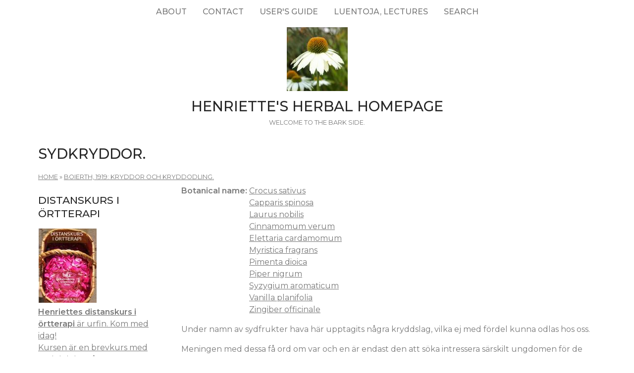

--- FILE ---
content_type: text/html; charset=utf-8
request_url: https://www.henriettes-herb.com/eclectic/boierth/exotica.html
body_size: 6821
content:
<!DOCTYPE html>
<html lang="en" dir="ltr">
  <head>
    <meta charset="utf-8" />
<link rel="next" href="/eclectic/boierth/bilder.html" />
<link rel="preconnect" href="https://fonts.googleapis.com" />
<link rel="prev" href="/eclectic/boierth/artemisia-abro.html" />
<link href="https://fonts.googleapis.com/css2?family=Montserrat:ital,wght@0,400;0,500;0,600;1,400;1,500&amp;display=swap" rel="stylesheet" />
<link rel="up" href="/eclectic/boierth/index.html" />
<link rel="preconnect" href="https://fonts.gstatic.com" crossorigin="" />
<link rel="shortcut icon" href="https://www.henriettes-herb.com/files/ech_logo.jpg" type="image/jpeg" />
<meta name="viewport" content="width=device-width, initial-scale=1" />
<link rel="canonical" href="https://www.henriettes-herb.com/eclectic/boierth/exotica.html" />
<meta name="Generator" content="Backdrop CMS 1 (https://backdropcms.org)" />
    <title>Sydkryddor. | Henriette&#039;s Herbal Homepage</title>
    <link rel="stylesheet" href="https://www.henriettes-herb.com/files/css/css__lqAWp3x2Hjvja0hFaVnWWsu_fS2dm_MXyBeJLFXKP4.css" media="all" />
<link rel="stylesheet" href="https://www.henriettes-herb.com/files/css/css_xaJU72jAuGdwaW-AT8DAVp4DqDeKRUXAJArM-ju9zyk.css" media="all" />
<link rel="stylesheet" href="https://www.henriettes-herb.com/files/css/css_3xrCV6B8dE7mr2fZ-qAZk04-FCsDg5u191Dz9bZ0UGQ.css" media="all" />
<link rel="stylesheet" href="https://www.henriettes-herb.com/files/css/css_4hloJGDHMkLI0-q3MKuTMm8sTq5Vw2hQOi1GVGbKxew.css" media="all" />
<link rel="stylesheet" href="https://www.henriettes-herb.com/files/css/css_RTvMWlu5fKLbKheT7xKNRlFR607cdZbI_bT01Op6weo.css" media="all" />
<link rel="stylesheet" href="https://www.henriettes-herb.com/files/css/css_1kyG5kLRiN53V-pwyPESJVCSVWMMvBUxm-k4wZzmDAQ.css" media="all" />
<link rel="stylesheet" href="https://www.henriettes-herb.com/files/css/css_XiR7G_POCsnr8YgLCoNKdrajweR66gXAXBGjZJf035k.css" media="screen" />
    <script>window.Backdrop = {settings: {"basePath":"\/","pathPrefix":"","drupalCompatibility":true,"ajaxPageState":{"theme":"axioma","theme_token":"EzxMlyZZBISvqFV5YL2ZZF9dbU1Gm3VDj8O_Rhu9cs4","css":{"core\/misc\/normalize.css":1,"core\/modules\/system\/css\/system.css":1,"core\/modules\/system\/css\/system.theme.css":1,"core\/modules\/system\/css\/messages.theme.css":1,"core\/modules\/layout\/css\/grid-flexbox.css":1,"core\/modules\/comment\/css\/comment.css":1,"core\/modules\/field\/css\/field.css":1,"core\/modules\/search\/search.theme.css":1,"core\/modules\/user\/css\/user.css":1,"core\/modules\/views\/css\/views.css":1,"themes\/axioma\/css\/font.css":1,"themes\/axioma\/css\/components\/hero_art.css":1,"core\/layouts\/moscone\/moscone.css":1,"core\/modules\/book\/css\/book.theme.css":1,"core\/modules\/system\/css\/menu-dropdown.theme.css":1,"core\/modules\/system\/css\/menu-toggle.theme.css":1,"themes\/axioma\/css\/main.css":1,"themes\/axioma\/css\/color.css":1,"themes\/axioma\/css\/components\/block.css":1,"themes\/axioma\/css\/components\/hero.css":1,"themes\/axioma\/css\/components\/header.css":1,"themes\/axioma\/css\/components\/cards.css":1,"themes\/axioma\/css\/components\/menu-dropdown.theme.css":1,"themes\/axioma\/css\/components\/menu-toggle.theme.css":1,"themes\/axioma\/css\/components\/menu-top-only.css":1,"themes\/axioma\/css\/components\/menu-tree.css":1,"core\/misc\/smartmenus\/css\/sm-core-css.css":1},"js":{"core\/misc\/jquery.js":1,"core\/misc\/jquery.once.js":1,"core\/misc\/backdrop.js":1,"core\/modules\/layout\/js\/grid-fallback.js":1,"core\/misc\/smartmenus\/jquery.smartmenus.js":1,"core\/misc\/smartmenus\/addons\/keyboard\/jquery.smartmenus.keyboard.js":1,"core\/modules\/system\/js\/menus.js":1}}}};</script>
<script src="https://www.henriettes-herb.com/files/js/js_qcuQasNlfIq7236oVf0NRWYeUUrasWXW4qABbJzWJEo.js"></script>
<script src="https://www.henriettes-herb.com/files/js/js_LqF35rklQNC_QUPpVmlzogKA6_iS9Wz6JKAZbCPBiFg.js"></script>
<script src="https://www.henriettes-herb.com/files/js/js_8jBd655zPEzNk-TA__-wte4F0DTtOtizjtk4qjKTPlY.js"></script>
  </head>
  <body class="page node-type-book">
    <div class="layout--moscone layout">
  <div id="skip-link">
    <a href="#main-content" class="element-invisible element-focusable">Skip to main content</a>
  </div>

      <header class="l-header" role="banner" aria-label="Site header">
      <div class="l-header-inner container container-fluid">
        <div class="block block-system-main-menu block-menu" role="navigation">

      
  <div class="block-content ax-align-center">
    <input id="menu-toggle-state" class="menu-toggle-state element-invisible" type="checkbox" aria-controls="menu-toggle-state" /><label class="menu-toggle-button" for="menu-toggle-state"><span class="menu-toggle-button-icon"></span><span class="menu-toggle-button-text">Menu</span><span class="menu-toggle-assistive-text element-invisible">Toggle menu visibility</span></label><ul class="menu-dropdown menu" data-menu-style="dropdown" data-clickdown="0" data-collapse="default" data-menu-toggle-id="menu-toggle-state"><li class="first collapsed menu-mlid-87"><a href="/about.html" title="History of the site, author bio, etc.">About</a></li>
<li class="leaf menu-mlid-137"><a href="/contact" title="Send me a comment.">Contact</a></li>
<li class="leaf menu-mlid-307"><a href="/howto.html" title="Tips on the best way to find things on this site.">User&#039;s guide</a></li>
<li class="leaf menu-mlid-73"><a href="/luentoja.html" title="Luentoja, lectures, föreläsningar">Luentoja, lectures</a></li>
<li class="last leaf menu-mlid-77055"><a href="/search" title="">Search</a></li>
</ul>  </div>
</div>
<div class="block block-system-header">


<div>

  <a href="/" title="Home" rel="home" class="logo">
     
      <img src="https://www.henriettes-herb.com/files/ech_logo.jpg" alt="Home" />
      </a>

  <div class="name-and-slogan">
          <h1 class="site-name">
        <a href="/" title="Home" rel="home"><span>Henriette&#039;s Herbal Homepage</span></a>
      </h1>
              <div class="site-slogan">Welcome to the bark side.</div>
      </div>

</div>

</div>
      </div>
    </header>
  
  <div class="l-wrapper">
    <div class="l-wrapper-inner container container-fluid">

      
      <div class="l-page-title">
        <a id="main-content"></a>
                          <h1 class="page-title">Sydkryddor.</h1>
                      </div>

      
      
              <div class="l-top">
          <div class="block block-system-breadcrumb">

      
  <div class="block-content">
    <nav class="breadcrumb" aria-label="Website Orientation"><ol><li><a href="/">Home</a><span class="breadcrumb-separator" aria-hidden="true"> » </span></li><li><a href="/eclectic/boierth/index.html">Boierth, 1919: Kryddor och kryddodling.</a></li></ol></nav>  </div>
</div>
        </div>
      
      <div class="l-middle row">
        <main class="l-content col-md-9 col-md-push-3" role="main" aria-label="Main content">
          <article id="node-20020" class="node node-book view-mode-full clearfix">

      
  
  <div class="content clearfix">
    <div class="field field-name-taxonomy-vocabulary-1 field-type-taxonomy-term-reference field-label-inline clearfix"><div class="field-label">Botanical name:&nbsp;</div><div class="field-items"><div class="field-item even"><a href="/plants/crocus/sativus.html">Crocus sativus</a></div><div class="field-item odd"><a href="/plants/capparis/spinosa.html">Capparis spinosa</a></div><div class="field-item even"><a href="/plants/laurus/nobilis.html">Laurus nobilis</a></div><div class="field-item odd"><a href="/plants/cinnamomum/verum.html">Cinnamomum verum</a></div><div class="field-item even"><a href="/plants/elettaria/cardamomum.html">Elettaria cardamomum</a></div><div class="field-item odd"><a href="/plants/myristica/fragrans.html">Myristica fragrans</a></div><div class="field-item even"><a href="/plants/pimenta/dioica.html">Pimenta dioica</a></div><div class="field-item odd"><a href="/plants/piper/nigrum.html">Piper nigrum</a></div><div class="field-item even"><a href="/plants/syzygium/aromaticum.html">Syzygium aromaticum</a></div><div class="field-item odd"><a href="/plants/vanilla/planifolia.html">Vanilla planifolia</a></div><div class="field-item even"><a href="/plants/zingiber/officinale.html">Zingiber officinale</a></div></div></div><div class="field field-name-body field-type-text-with-summary field-label-hidden"><div class="field-items"><div class="field-item even"><p>Under namn av sydfrukter hava här upptagits några kryddslag, vilka ej med fördel kunna odlas hos oss.</p>
<p>Meningen med dessa få ord om var och en är endast den att söka intressera särskilt ungdomen för de växter, vilkas produkter vi dagligen använda men ej se växande framför oss.</p>
<p>Det bör ligga varje svensk närmast, att först av allt lära känna växtvärlden, inom vilken den största och i minsta detalj mest klara organisation ligger, väl värd ett närmare studium.</p>
<h3 align="center">Ingefära.</h3>
<p align="center">(Ingefärsväxten.) Zingiber officinale, Rose.</p>
<p>Vad vi i dagligt tal benämna ingefära är rötterna av denna liljeartade växt.</p>
<p>Den bladbärande stängeln bliver meterhög. Blommorna äro vita med purpurröda strimmor tecknade på blomläppen.</p>
<p>Bästa ingefäran kommer från brittiska Indien och Kina.</p>
<p>Odlingen liknar den för potatis. Under år 1914 infördes 68,822 kg.</p>
<h3 align="center">Kanel.</h3>
<p align="center">(Kanelträdet.) Cinnamomum zeylanicum, Breyn.</p>
<p>Uppnår i vilt tillstånd 6 à 10 meters höjd. Träd under kultur tillåtas endast växa till något över dubbel manshöjd. Barken hos större sådana förlorar i värde.</p>
<p>Tillhör lagerbärsväxternas familj, varav vi kunna någorlunda tänka oss utseendet. Huvudparten av all kanel kommer från Ceylon där stora odlingar finnas. Ar 1913 infördes i Sverige 188,612 kg. omalen och 2,764 kg. malen vara.</p>
<h3 align="center">Kardemumma.</h3>
<p align="center">(Kardemummeväxten.) Elettaria cardamomum, Whit. et Mort.</p>
<p>Kardemummeväxten är flerårig och har underjordisk stam.</p>
<p>Hemlandet är Sydindien, där den liksom på Ceylon odlas.</p>
<p>Frukterna, vilka av oss kallas kardemumma, skördas då de antaga en gul färgton och få några dagar eftermogna, varefter de torkas samt sedermera föras i handeln.</p>
<p>Ett flertal sorter finnas men är den nämnda den förnämsta.</p>
<p>År 1913 importerades 56,683 kg.</p>
<h3 align="center">Kapris.</h3>
<p align="center">(Kaprisbusken.) Capparis spinosa, L.</p>
<p>Växtens hemland är Nordafrika. Den odlas i Sydfrankrike, Spanien och Italien m. fl. länder. Bliver intill en meter hög. Ar slingrande samt törnbeklädd.</p>
<p>När blomknopparna nått pepparkornsstorlek äro de färdiga att skörda, varvid en del av stjälken skall medfölja.</p>
<p>Efter att några timmar hava skuggtorkats, behandlas knopparna med ättika och salt. År 1913 infördes 7,577 kg.</p>
<p>Observera användningssättet för <a href="tropaeolum.html">indiansk krasse</a>.</p>
<h3 align="center">Kryddpeppar.</h3>
<p align="center">(Kryddpepparträdet.) Myrtus Pimenta, D.</p>
<p>Bliver inemot 10 m. högt och har hela glatta blad samt vita i klasar samlade blommor.</p>
<p>Trädet har sin hemort på Jamaika men odlas även i Mexiko och Sydamerika.</p>
<p>Frukterna tillåtas ej mogna utan måste vara gröna vid skörden.</p>
<p>Falsk kryddpeppar, Pimenta acris Wight, är även en myrtenväxt; dess frukter säljas stundom som äkta vara.</p>
<p>År 1913 importerades 300,147 kg. kryddpeppar.</p>
<h3 align="center">Lagerbärsblad.</h3>
<p align="center">(Lagerträdet.) Laurus nobilis. L.</p>
<p>Trädet lämnar oss, som namnet anger, lagerbärsblad. Det uppnår en höjd av 5 till 9 meter. Stammen blir 5 à 6 dm. i grovlek.</p>
<p>Vildväxande i Mindre Asien, varifrån det gått i kultur runt Medelhavet.</p>
<p>Odlas stundom hos oss till prydnad. Är 1913 importerades 22,720 kg. torkade blad.</p>
<h3 align="center">Muskotblomma.</h3>
<p align="center">(Muskotträdet.) Myristica fragrans, Houtt.</p>
<p>Trädet finnes numera ej i vilt tillstånd. Dess höjd sträcker sig inemot 10 meter.</p>
<p>Det ensamma fröet ligger inbäddat eller omgivet av ett karmosinrött fröhölje, vilket av oss i dagligt tal benämnes muskotblomma.</p>
<p>Odlingen bedrives utom på Sundaöarna och Molukkerna även i 
Västindien.</p>
<p>Ar 1913 importerades 6,543 kg.</p>
<h3 align="center">Nejlikor.</h3>
<p align="center">(Kryddnejliketrädet.) Caryophyllus aromaticus, L.</p>
<p>Ett till myrtenväxterna hörande träd, vilket bliver ända till 11 à 12 m. högt och är ständigt grönt. Som kultiverat hålles detsamma endast vid 5 m:s höjd.</p>
<p>Det är blommorna som här vid full utveckling skördas och sedermera som torkade benämnas nejlikor.</p>
<p>Torkningen sker över svag eld. De afrikanska kryddnejlikorna äro de bästa.</p>
<p>Förfalskningar med knoppar av Calyptranthes brasiliensis Spreng, förekomma även. Goda nejlikor skola flyta och hålla sig upprätta i vatten.</p>
<p>År 1913 importerades 42,174 kg. omald och 14,622 kg. malen vara.</p>
<h3 align="center">Saffran.</h3>
<p align="center">(Äkta saffran, höstsaffran.) Crocus sativus, L. var. autumnalis.</p>
<p>Vilda former förekomma i Grekland och på Kreta m. fl. ställen, de motsvara dock ej helt den odlade varieteten.</p>
<p>Bästa saffran kommer från Nederösterrike.</p>
<p>Till ett kg. torr saffran åtgå pistillmärkena i 70 à 80,000 st. blommor. Uppgifterna äro dock svävande. En tysk vill göra troligt att till 1 Pfund erfordras minst 100,000 st.</p>
<p>Endast pistillernas färgade märken tillvaratagas.</p>
<p>Äkta saffran förfalskas ofta med Calendula-blommor (ringenblommor) ävenså med safflorgult, ett färgämne från en i odling varande växt, safflorväxten Carthamus tinctorius L.</p>
<p>Det har någon gång inträffat att äkta saffran (höstcrocus) blommat hos oss. För att det skall möjliggöras fordras dock en ovanligt lång och vacker höst.</p>
<h3 align="center">Svartpeppar.</h3>
<p align="center">(Svartpepparbusken.) Piper nigrum, L.</p>
<p>Busken är klättrande. Den förekommer numera ej vildväxande. Hemlandet var förmodligen södra Asien.</p>
<p>Frukterna eller bären avplockas då de börja rodna, d. v, s. före mognaden. Denna vara, den omogna, kallas svartpeppar.</p>
<p>Om frukterna eller bären kvarlämnas på buskarna till dess mognaden inträder, erhålla de en ljusröd färg och äro sedan de blivit skalade vad vi benämna vitpeppar.</p>
<p>Således, svartpeppar och vitpeppar växa på samma buske, båda sorterna äro endast frukter eller bär i olika mognadsgrad.</p>
<h3 align="center">Vanilj.</h3>
<p align="center">(Vaniljväxten.) Vanilla planifolia, Andr.</p>
<p>Denna växt är en klättrande orkidé, som kan bliva flera meter hög.</p>
<p>Den har tjocka, köttiga blad och i klasar samlade, till färgen blekgröna blommor med orkidéblomtyp.</p>
<p>Frukterna avtagas då de närma sig mognaden och få ligga några dagar innan de var och en för sig inlindas i stanniol.</p>
<p>Därefter äro de färdiga att föras i marknaden.</p>
<p>Importen under år 1913 var 1,266 kg. Odlas på Afrikas västkust ävenså delvis i Ostafrika av tyskar.</p>
<hr />
<p align="center"><b><em><a href="/eclectic/boierth/index.html">Kryddor och kryddodling, 1919, skriven av Pehr Boierth.</a></em></b></p></div></div></div>  <nav id="book-navigation-19981" class="book-navigation">
              <h2 class="element-invisible">Book Navigation</h2>
      <ul class="book-pager">
              <li class="previous">
          <a href="/eclectic/boierth/artemisia-abro.html" rel="prev" title="Go to previous page"><b>‹</b> Åbrodd.</a>
        </li>
                    <li class="up">
          <a href="/eclectic/boierth/index.html" title="Go to parent page">up</a>
        </li>
                    <li class="next">
          <a href="/eclectic/boierth/bilder.html" rel="next" title="Go to next page">Bilder. <b>›</b></a>
        </li>
          </ul>
      </nav>
  </div>

  <div class="ax-align-right">
    </div>

  
</article>
        </main>
        <div class="l-sidebar l-sidebar-first col-md-3 col-md-pull-9">
          <div class="block block-block-41">

        <h2 class="block-title">Distanskurs i örtterapi</h2>
    
  <div class="block-content">
    <a href="/sv/kurs-ortterapi.html"><img src="/files/styles/thumbnail/public/images/books/distanskurs-parm-1.jpg" alt="Distanskurs i örtterapi, del 1" title="Distanskurs i örtterapi, del 1" width="117" height="150" hspace="1" /></a>


<br /><a href="/sv/kurs-ortterapi.html"><b>Henriettes distanskurs i örtterapi</b> är urfin. Kom med idag!
<br />Kursen är en brevkurs med endel delar på nätet.
<br />Sju delar, nästan två år, och väldigt förmånlig.</a>
  </div>
</div>
<div class="block block-block-43">

        <h2 class="block-title">Discussion forums</h2>
    
  <div class="block-content">
    <p><a href="https://discord.gg/X5ejw4EmxD" rel="nofollow">Herbal medicine discord server</a><br />
<a href="http://lists.henriettesherbal.com/listinfo.cgi/herb-henriettesherbal.com" rel="nofollow">Herblist, email discussion list</a><br />
Join now!</p>
  </div>
</div>
<div class="block block-menu-menu-site-menu" role="navigation">

        <h2 class="block-title">Site Menu</h2>
    
  <div class="block-content">
    <ul class="menu-tree menu" data-menu-style="tree" data-clickdown="" data-collapse="default"><li class="first collapsed menu-mlid-69"><a href="/faqs/index.html" title="The culinary and medicinal herb FAQs.">Herb FAQs</a></li>
<li class="leaf menu-mlid-66"><a href="/articles/index.html" title="Herbal articles.">Articles</a></li>
<li class="collapsed menu-mlid-31"><a href="/eclectic/index.html" title="Scanned and OCR&#039;d herbal and pharmaceutical texts.">Classic Texts</a></li>
<li class="collapsed menu-mlid-38"><a href="/archives/index.html" title="Herbal newsgroup and mailing list archives.">Archives</a></li>
<li class="leaf menu-mlid-71683"><a href="/chris/index.html" title="Remembering Christopher.">Christopher Hedley</a></li>
<li class="collapsed menu-mlid-58797"><a href="/galleries/index.html" title="Various illustrations and photos, in galleries.">Image Galleries</a></li>
<li class="leaf menu-mlid-60223"><a href="/plants.html" title="Henriette&#039;s plant names, botanically arranged, with links across the site.">Plant names</a></li>
<li class="collapsed menu-mlid-324"><a href="/galleries/botany/texts.html" title="Botanical keys with photos by Jan De Langhe.">Botany</a></li>
<li class="collapsed menu-mlid-96"><a href="/blog/index.html" title="Henriette&#039;s herbal blog.">Blog</a></li>
<li class="leaf menu-mlid-68"><a href="/fi/index.html" title="Suomenkielinen osa Henrietten yrttisivustosta.">Henrietten yrttisivuja</a></li>
<li class="leaf menu-mlid-67"><a href="/sv/index.html" title="Den svenska delen av Henriettes hemsida.">Henriettes örtsidor</a></li>
<li class="last leaf menu-mlid-70"><a href="/goodlink.html">Links I like</a></li>
</ul>  </div>
</div>
        </div>
      </div><!-- /.l-middle -->

              <div class="l-bottom">
          <div class="block block-block-33">


<div>
<p><a href="http://www.henriettes-herb.com">Henriette's herbal</a> is one of the oldest and largest herbal medicine sites on the net. It's been online since 1995, and is run by Henriette Kress, a herbalist in Helsinki, Finland.</p></div>

</div>
        </div>
      
    </div><!-- /.l-wrapper-inner -->
  </div><!-- /.l-wrapper -->

      <footer class="l-footer">
      <div class="l-footer-inner container container-fluid">
        <div class="block block-block-26">

      
  <div class="block-content">
    <p><a href="http://www.henriettes-herb.com" rel="nofollow">http://www.henriettes-herb.com</a> - Copyright 1995–2025 Henriette Kress.</p>
  </div>
</div>
      </div>
    </footer>
  </div><!-- /.layout--moscone -->
          </body>
</html>
